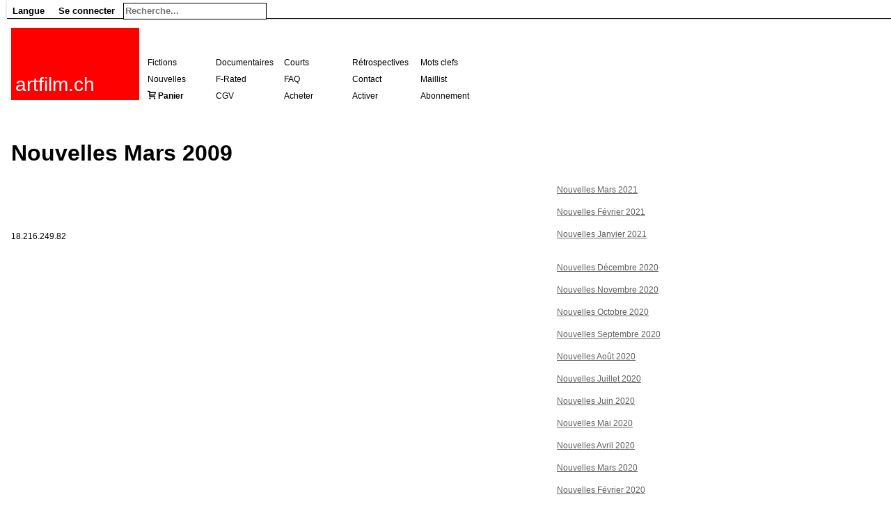

--- FILE ---
content_type: text/html; charset=UTF-8
request_url: https://www.artfilm.ch/fr/category:blog-2009-03
body_size: 2627
content:
<!DOCTYPE HTML>
<html>
<head>
	
	<meta http-equiv="Content-Type" content="text/html; charset=utf-8">	
	
	
	<meta http-equiv="content-language" content="fr">
	<base href="https://www.artfilm.ch/">
	<title>Nouvelles Mars 2009 </title>
	<!-- <link href="https://fonts.googleapis.com/css?family=Open+Sans|Roboto:400,400i,700" rel="stylesheet"> -->
	<link rel='stylesheet' href="./inc/skins/default.css"/>
	<link rel='stylesheet' href="./site/skins/fonts.css"/> 
	
	<link rel='stylesheet' href="./site/skins/style.css"/>
	<link rel='stylesheet' href="./site/skins/default20231231.css"/>
	<link rel='stylesheet' media="print" href="./site/skins/print.css"/>
	<link rel='stylesheet' href="./site/skins/markrelationcode.css"/>
    <link rel="alternate" type="application/rss+xml" title="RSS" href="feed.rss">
    <link rel="alternate" media="only screen and (max-width: 640px)" href="index.php?skin=iphone&lang=fr&name=category:blog-2009-03" >

	<link rel="alternate" hreflang="de" href="./de/category:blog-2009-03">
	<link rel="alternate" hreflang="en" href="./en/category:blog-2009-03">
	<link rel="canonical" hreflang="fr" href="https://www.artfilm.ch/./fr/category:blog-2009-03">

	<link rel="SHORTCUT ICON" href="https://www.artfilm.ch/favicon.png">
    <link rel="icon" href="https://www.artfilm.ch/favicon.png">
    <link Rrel="apple-touch-icon" href="https://www.artfilm.ch/favicon-152-152.png">
    <meta name="google-site-verification" content="qberTuT3aVZVH4up4ysBngd7TinjRZiIja0tcopm4sE" />
    <meta name="viewport" content="width=device-width, initial-scale=1, shrink-to-fit=no">
	
	
	
	
	
	<meta name="twitter:card" content="summary" />
<meta name="twitter:site" content="@artfilmch" />
<meta name="twitter:title" content="Nouvelles Mars 2009 " />
<meta name="twitter:description" content="Swiss films on VOD." />
<meta name="twitter:image" content="https://www.artfilm.ch/site/cache/320-320-auto-artfilmlogosquare.jpg" />
<meta name="twitter:image-alt" content="Artfilm logo" />

    <style></style>
    <script src="./inc/skins/table.js"></script>

</head>
<body>







<div id="content"><div id="body"><div id="bodyheader"><div id="appmenu"><div id="mobilemenu" class="dropdownmobilemenu"><a class="dropdown-item-header" onclick="showAppMenu(this.parentNode); event.stopPropagation();">≡</a>
<div class="dropdown-content"><div class="dropdown-item"><a href="fr/artfilm-ch" rel="nofollow">Accueil</a></div>
<div class="dropdown-item"><a href="./de/category:blog-2009-03">Deutsch</a></div>
<div class="dropdown-item"><a href="./en/category:blog-2009-03">English</a></div>
<div class="dropdown-item"><a href="./fr/category:blog-2009-03">Fran&ccedil;ais</a></div>
<div class="dropdown-item"><a href="index.php?action=login&amp;name=Category:blog 2009 03&lang=fr" rel="nofollow">Se connecter</a></div>
</div>
</div>
<div class="dropdown desktop"><a class="dropdown-item-header" onclick="showAppMenu(this.parentNode); event.stopPropagation();">Langue</a>
<div class="dropdown-content"><div class="dropdown-item"><a href="./de/category:blog-2009-03">Deutsch</a></div>
<div class="dropdown-item"><a href="./en/category:blog-2009-03">English</a></div>
<div class="dropdown-item"><a href="./fr/category:blog-2009-03">Fran&ccedil;ais</a></div>
</div>
</div>

<div class="dropdown desktop"><a class="dropdown-item-header" onclick="showAppMenu(this.parentNode); event.stopPropagation();">Se connecter</a>
<div class="dropdown-content"><div class="dropdown-item"><a href="index.php?action=login&amp;name=Category:blog 2009 03&lang=fr" rel="nofollow">Se connecter</a></div>
</div>
</div>

<div class="dropdown"><div id="singlesearchmenu">
<form method="get" action="index.php">
<input type="hidden" name="action" value="search" />
<input type="hidden" name="lang" value="fr" />
<input type="text" class="singlesearchfield" name="query" placeholder="Recherche..."value=""/>
</form>
</div><!-- searchmenu --><div class="dropdown-content"></div>
</div>

</div>
<script>
function showAppMenu(parent)
{
	hideAppMenu();
	// set this menu						
	children = parent.childNodes;
	for (var i = 0; i < children.length; i++)
	{
		if (children[i].className == "dropdown-content") children[i].style.display = "block";
	}			
}

function hideAppMenu()
{
	collection = document.getElementsByClassName("dropdown-content");
	for (var i = 0; i < collection.length; i++)
	{
		collection[i].style.display = "none";
	}
}

window.onclick = hideAppMenu;
</script>

<a href="fr/artfilm.ch"><div id="logo" style="background-color:red"> 
<p id="logotext">artfilm.ch</p>
</div></a>


<div id='header'>
</div>


<div id='menu'>
<div class="menuitem"><a href='fr/longs-metrages-de-fiction'>Fictions</a></div>
<div class="menuitem"><a href='fr/documentaires'>Documentaires</a></div>
<div class="menuitem"><a href='fr/courts-metrages'>Courts</a></div>
<div class="menuitem"><a href='fr/retrospectives'>Rétrospectives</a></div>
<div class="menuitem"><a href='fr/mots-clefs'>Mots clefs</a></div>
<div class="menuitem"><a href='fr/nouvelles'>Nouvelles</a></div>
<div class="menuitem"><a href='fr/f-rated'>F-Rated</a></div>
<div class="menuitem"><a href='fr/faq'>FAQ</a></div>
<div class="menuitem"><a href='fr/contact'>Contact</a></div>
<div class="menuitem"><a href='fr/maillist'>Maillist</a></div>
<div class="menuitem"><span aria-hidden="true" class="icon-cart"> <b><a href="index.php?name=fr/boutique:cart">Panier</a></b></span></div>
<div class="menuitem"><a href='fr/conditions-generales-de-vente'>CGV</a></div>
<div class="menuitem"><a href='fr/artfilm-pass'>Acheter</a></div>
<div class="menuitem"><a href='fr/pass'>Activer</a></div>
<div class="menuitem"><a href='fr/abo'>Abonnement</a></div>
<span class='error'></span>
</div><!-- menu -->
</div><!-- bodyheader -->
<article><div id='contentextern'>
<p class='small' align=right></p>	
<div id='title'>
<h1>Nouvelles Mars 2009 </h1>
</div><!-- title -->


<div id='contentintern'>


<div id='parsedcontent' class='Category'><div id="creditsright"><p><small></p>
<div class="relation"><p><a href='./fr/category:blog-2021-03'> Nouvelles Mars 2021<br></a> <br><a href='./fr/category:blog-2021-02'> Nouvelles Février 2021<br></a> <br><a href='./fr/category:blog-2021-01'> Nouvelles Janvier 2021<br></a> <br><br><a href='./fr/category:blog-2020-12'> Nouvelles Décembre 2020<br></a> <br><a href='./fr/category:blog-2020-11'> Nouvelles Novembre 2020<br></a> <br><a href='./fr/category:blog-2020-10'> Nouvelles Octobre 2020<br></a> <br><a href='./fr/category:blog-2020-09'> Nouvelles Septembre 2020<br></a> <br><a href='./fr/category:blog-2020-08'> Nouvelles Août 2020<br></a> <br><a href='./fr/category:blog-2020-07'> Nouvelles Juillet 2020<br></a> <br><a href='./fr/category:blog-2020-06'> Nouvelles Juin 2020<br></a> <br><a href='./fr/category:blog-2020-05'> Nouvelles Mai 2020<br></a> <br><a href='./fr/category:blog-2020-04'> Nouvelles Avril 2020<br></a> <br><a href='./fr/category:blog-2020-03'> Nouvelles Mars 2020<br></a> <br><a href='./fr/category:blog-2020-02'> Nouvelles Février 2020<br></a> <br><a href='./fr/category:blog-2020-01'> Nouvelles Janvier 2020<br></a> <br><br><a href='./fr/category:blog-2019-12'> Nouvelles Décembre 2019<br></a> <br><a href='./fr/category:blog-2019-11'> Nouvelles Novembre 2019<br></a> <br><a href='./fr/category:blog-2019-10'> Nouvelles Octobre 2019<br></a> <br><a href='./fr/category:blog-2019-09'> Nouvelles Septembre 2019<br></a> <br><a href='./fr/category:blog-2019-08'> Nouvelles Août 2019<br></a> <br><a href='./fr/category:blog-2019-07'> Nouvelles Juillet 2019<br></a> <br><a href='./fr/category:blog-2019-06'> Nouvelles Juin 2019<br></a> <br><a href='./fr/category:blog-2019-05'> Nouvelles Mai 2019<br></a> <br><a href='./fr/category:blog-2019-04'> Nouvelles Avril 2019<br></a> <br><a href='./fr/category:blog-2019-03'> Nouvelles Mars 2019<br></a> <br><a href='./fr/category:blog-2019-02'> Nouvelles Février 2019<br></a> <br><a href='./fr/category:blog-2019-01'> Nouvelles Janvier 2019<br></a> <br><br><a href='./fr/category:blog-2018-12'> Nouvelles Décembre 2018<br></a> <br><a href='./fr/category:blog-2018-11'> Nouvelles Novembre 2018<br></a> <br><a href='./fr/category:blog-2018-10'> Nouvelles Octobre 2018<br></a> <br><a href='./fr/category:blog-2018-09'> Nouvelles Septembre 2018<br></a> <br><a href='./fr/category:blog-2018-08'> Nouvelles Août 2018<br></a> <br><a href='./fr/category:blog-2018-07'> Nouvelles Juillet 2018<br></a> <br><a href='./fr/category:blog-2018-06'> Nouvelles Juin 2018<br></a> <br><a href='./fr/category:blog-2018-05'> Nouvelles Mai 2018<br></a> <br><a href='./fr/category:blog-2018-04'> Nouvelles Avril 2018<br></a> <br><a href='./fr/category:blog-2018-03'> Nouvelles Mars 2018<br></a> <br><a href='./fr/category:blog-2018-02'> Nouvelles Février 2018<br></a> <br><a href='./fr/category:blog-2018-01'> Nouvelles Janvier 2018<br></a> <br><br><a href='./fr/category:blog-2017-12'> Nouvelles Décembre 2017<br></a> <br><a href='./fr/category:blog-2017-11'> Nouvelles Novembre 2017<br></a> <br><a href='./fr/category:blog-2017-10'> Nouvelles Octobre 2017<br></a> <br><a href='./fr/category:blog-2017-09'> Nouvelles Septembre 2017<br></a> <br><a href='./fr/category:blog-2017-08'> Nouvelles Août 2017<br></a> <br><a href='./fr/category:blog-2017-07'> Nouvelles Juillet 2017<br></a> <br><a href='./fr/category:blog-2017-06'> Nouvelles Juin 2017<br></a> <br><a href='./fr/category:blog-2017-05'> Nouvelles Mai 2017<br></a> <br><a href='./fr/category:blog-2017-04'> Nouvelles Avril 2017<br></a> <br><a href='./fr/category:blog-2017-03'> Nouvelles Mars 2017<br></a> <br><a href='./fr/category:blog-2017-02'> Nouvelles Février 2017<br></a> <br><a href='./fr/category:blog-2017-01'> Nouvelles Janvier 2017<br></a> <br><br><a href='./fr/category:blog-2016-12'> Nouvelles Décembre 2016<br></a> <br><a href='./fr/category:blog-2016-11'> Nouvelles Novembre 2016<br></a> <br><a href='./fr/category:blog-2016-10'> Nouvelles Octobre 2016<br></a> <br><a href='./fr/category:blog-2016-09'> Nouvelles Septembre 2016<br></a> <br><a href='./fr/category:blog-2016-08'> Nouvelles Août 2016<br></a> <br><a href='./fr/category:blog-2016-07'> Nouvelles Juillet 2016<br></a> <br><a href='./fr/category:blog-2016-06'> Nouvelles Juin 2016<br></a> <br><a href='./fr/category:blog-2016-05'> Nouvelles Mai 2016<br></a> <br><a href='./fr/category:blog-2016-04'> Nouvelles Avril 2016<br></a> <br><a href='./fr/category:blog-2016-03'> Nouvelles Mars 2016<br></a> <br><a href='./fr/category:blog-2016-02'> Nouvelles Février 2016<br></a> <br><a href='./fr/category:blog-2016-01'> Nouvelles Janvier 2016<br></a> <br><br><a href='./fr/category:blog-2015-12'> Nouvelles Décembre 2015<br></a> <br><a href='./fr/category:blog-2015-11'> Nouvelles Novembre 2015<br></a> <br><a href='./fr/category:blog-2015-10'> Nouvelles Octobre 2015<br></a> <br><a href='./fr/category:blog-2015-09'> Nouvelles Septembre 2015<br></a> <br><a href='./fr/category:blog-2015-08'> Nouvelles Août 2015<br></a> <br><a href='./fr/category:blog-2015-07'> Nouvelles Juillet 2015<br></a> <br><a href='./fr/category:blog-2015-06'> Nouvelles Juin 2015<br></a> <br><a href='./fr/category:blog-2015-05'> Nouvelles Mai 2015<br></a> <br><a href='./fr/category:blog-2015-04'> Nouvelles Avril 2015<br></a> <br><a href='./fr/category:blog-2015-03'> Nouvelles Mars 2015<br></a> <br><a href='./fr/category:blog-2015-02'> Nouvelles Février 2015<br></a> <br><a href='./fr/category:blog-2015-01'> Nouvelles Janvier 2015<br></a> <br><br><a href='./fr/category:blog-2014-12'> Nouvelles Décembre 2014<br></a> <br><a href='./fr/category:blog-2014-11'> Nouvelles Novembre 2014<br></a> <br><a href='./fr/category:blog-2014-10'> Nouvelles Octobre 2014<br></a> <br><a href='./fr/category:blog-2014-09'> Nouvelles Septembre 2014<br></a> <br><a href='./fr/category:blog-2014-08'> Nouvelles Août 2014<br></a> <br><a href='./fr/category:blog-2014-07'> Nouvelles Juillet 2014<br></a> <br><a href='./fr/category:blog-2014-06'> Nouvelles Juin 2014<br></a> <br><a href='./fr/category:blog-2014-05'> Nouvelles Mai 2014<br></a> <br><a href='./fr/category:blog-2014-04'> Nouvelles Avril 2014<br></a> <br><a href='./fr/category:blog-2014-03'> Nouvelles Mars 2014<br></a> <br><a href='./fr/category:blog-2014-02'> Nouvelles Février 2014<br></a> <br><a href='./fr/category:blog-2014-01'> Nouvelles Janvier 2014<br></a> <br><br><a href='./fr/category:blog-2013-12'> Nouvelles Décembre 2013<br></a> <br><a href='./fr/category:blog-2013-11'> Nouvelles Novembre 2013<br></a> <br><a href='./fr/category:blog-2013-10'> Nouvelles Octobre 2013<br></a> <br><a href='./fr/category:blog-2013-09'> Nouvelles Septembre 2013<br></a> <br><a href='./fr/category:blog-2013-08'> Nouvelles Août 2013<br></a> <br><a href='./fr/category:blog-2013-07'> Nouvelles Juillet 2013<br></a> <br><a href='./fr/category:blog-2013-06'> Nouvelles Juin 2013<br></a> <br><a href='./fr/category:blog-2013-05'> Nouvelles Mai 2013<br></a> <br><a href='./fr/category:blog-2013-04'> Nouvelles Avril 2013<br></a> <br><a href='./fr/category:blog-2013-03'> Nouvelles Mars 2013<br></a> <br><a href='./fr/category:blog-2013-02'> Nouvelles Février 2013<br></a> <br><a href='./fr/category:blog-2013-01'> Nouvelles Janvier 2013<br></a> <br><br><a href='./fr/category:blog-2012-12'> Nouvelles Décembre 2012<br></a> <br><a href='./fr/category:blog-2012-11'> Nouvelles Novembre 2012<br></a> <br><a href='./fr/category:blog-2012-10'> Nouvelles Octobre 2012<br></a> <br><a href='./fr/category:blog-2012-09'> Nouvelles Septembre 2012<br></a> <br><a href='./fr/category:blog-2012-08'> Nouvelles Août 2012<br></a> <br><a href='./fr/category:blog-2012-07'> Nouvelles Juillet 2012<br></a> <br><a href='./fr/category:blog-2012-06'> Nouvelles Juin 2012<br></a> <br><a href='./fr/category:blog-2012-05'> Nouvelles Mai 2012<br></a> <br><a href='./fr/category:blog-2012-04'> Nouvelles Avril 2012<br></a> <br><a href='./fr/category:blog-2012-03'> Nouvelles Mars 2012<br></a> <br><a href='./fr/category:blog-2012-02'> Nouvelles Février 2012<br></a> <br><a href='./fr/category:blog-2012-01'> Nouvelles Janvier 2012<br></a> <br><br><a href='./fr/category:blog-2011-12'> Nouvelles Décembre 2011 <br></a> <br><a href='./fr/category:blog-2011-11'> Nouvelles Novembre 2011 <br></a> <br><a href='./fr/category:blog-2011-10'> Nouvelles Octobre 2011 <br></a> <br><a href='./fr/category:blog-2011-09'> Nouvelles Septembre 2011 <br></a> <br><a href='./fr/category:blog-2011-08'> Nouvelles Août 2011 <br></a> <br><a href='./fr/category:blog-2011-07'> Nouvelles Juillet 2011 <br></a> <br><a href='./fr/category:blog-2011-06'> Nouvelles Juin 2011 <br></a> <br><a href='./fr/category:blog-2011-05'> Nouvelles Mai 2011 <br></a> <br><a href='./fr/category:blog-2011-04'> Nouvelles Avril 2011 <br></a> <br><a href='./fr/category:blog-2011-03'> Nouvelles Mars 2011 <br></a> <br><a href='./fr/category:blog-2011-02'> Nouvelles février 2011<br></a> <br><a href='./fr/category:blog-2011-01'> Nouvelles February Janvier <br></a> <br><br><a href='./fr/category:blog-2010-12'> Nouvelles Décembre 2010 <br></a> <br><a href='./fr/category:blog-2010-11'> Nouvelles Novembre 2010 <br></a> <br><a href='./fr/category:blog-2010-10'> Nouvelles Octobre 2010 <br></a> <br><a href='./fr/category:blog-2010-09'> Nouvelles Septembre 2010 <br></a> <br><a href='./fr/category:blog-2010-08'> Nouvelles Août 2010 <br></a> <br><a href='./fr/category:blog-2010-07'> Nouvelles Juillet 2010 <br></a> <br><a href='./fr/category:blog-2010-06'> Nouvelles Juin 2010 <br></a> <br><a href='./fr/category:blog-2010-05'> Nouvelles Mai 2010 <br></a> <br><a href='./fr/category:blog-2010-04'> Nouvelles Avril 2010 <br></a> <br><a href='./fr/category:blog-2010-03'> Nouvelles Mars 2010 <br></a> <br><a href='./fr/category:blog-2010-02'> Nouvelles Février 2010 <br></a> <br><a href='./fr/category:blog-2010-01'> Nouvelles Janvier 2010 <br></a> <br><br><a href='./fr/category:blog-2009-12'> Nouvelles Décembre 2009 <br></a> <br><a href='./fr/category:blog-2009-11'> Nouvelles Novembre 2009 <br></a> <br><a href='./fr/category:blog-2009-10'> Nouvelles Octobre 2009 <br></a> <br><a href='./fr/category:blog-2009-09'> Nouvelles Septembre 2009 <br></a> <br><a href='./fr/category:blog-2009-08'> Nouvelles Août 2009 <br></a> <br><a href='./fr/category:blog-2009-07'> Nouvelles Décembre 2009 <br></a> <br><a href='./fr/category:blog-2009-06'> Nouvelles Juin 2009 <br></a> <br><a href='./fr/category:blog-2009-05'> Nouvelles Mai 2009 <br></a> <br><a href='./fr/category:blog-2009-04'> Nouvelles Avril 2009 <br></a> <br><a href='./fr/category:blog-2009-03'> Nouvelles Mars 2009 <br></a> <br><a href='./fr/category:blog-2009-02'> Nouvelles Février 2009 <br></a> <br><a href='./fr/category:blog-2009-01'> Nouvelles Janvier 2009 <br></a> <br><br><a href='./fr/category:blog-2008-12'> Nouvelles Décembre 2008 <br></a> <br><a href='./fr/category:blog-2008-11'> Nouvelles Novembre 2008 <br></a> <br><a href='./fr/category:blog-2008-10'> Nouvelles Octobre 2008 <br></a> <br><a href='./fr/category:blog-2008-09'> Nouvelles Décembre 2008 <br></a> <br><a href='./fr/category:blog-2008-08'> Nouvelles Août 2008 <br></a> <br><a href='./fr/category:blog-2008-07'> Nouvelles Juillet 2008 <br></a> <br><a href='./fr/category:blog-2008-06'> Nouvelles Juin 2008 <br></a> <br><a href='./fr/category:blog-2008-05'> Nouvelles Mai 2008 <br></a> <br><a href='./fr/category:blog-2008-04'> Nouvelles Avril 2008 <br></a> <br><a href='./fr/category:blog-2008-03'> Nouvelles Mars 2008 <br></a> <br><a href='./fr/category:blog-2008-02'> Nouvelles Février 2008 <br></a> <br><a href='./fr/category:blog-2008-01'> Nouvelles Janvier 2008 <br></a> <br><br><a href='./fr/category:blog-2007-12'> Nouvelles Décembre 2007 <br></a> <br><a href='./fr/category:blog-2007-11'> Nouvelles Novembre 2007 <br></a> <br><a href='./fr/category:blog-2007-10'> Nouvelles Octobre 2007 <br></a> <br><a href='./fr/category:blog-2007-09'> Nouvelles Septembre 2007 <br></a> <br><a href='./fr/category:blog-2007-08'> Nouvelles Août 2007 <br></a> <br><a href='./fr/category:blog-2007-07'> Nouvelles Juillet 2007 <br></a> <br><a href='./fr/category:blog-2007-06'> Nouvelles Juin 2007 <br></a> <br><a href='./fr/category:blog-2007-05'> Nouvelles Mai 2007 <br></a> <br><a href='./fr/category:blog-2007-04'> Nouvelles Avril 2007 <br></a> <br><a href='./fr/category:blog-2007-03'> Nouvelles Mars 2007 <br></a> <br><a href='./fr/category:blog-2007-02'> Nouvelles Février 2007 <br></a> <br><a href='./fr/category:blog-2007-01'> Nouvelles Janvier 2007 <br></a> <br><br><a href='./fr/category:blog-2006-12'> Nouvelles Décember 2006 <br></a> <br><a href='./fr/category:blog-2006-11'> Nouvelles Novembre 2006 <br></a> <br><a href='./fr/category:blog-2006-10'> Nouvelles Octobre 2006 <br></a> <br><a href='./fr/category:blog-2006-09'> Nouvelles Septembre 2006 <br></a> <br><a href='./fr/category:blog-2006-08'> Nouvelles Août 2006 <br></a> <br><a href='./fr/category:blog-2006-07'> Nouvelles Juillet 2006 <br></a> <br><a href='./fr/category:blog-2006-06'> Nouvelles Juin 2006 <br></a> <br><a href='./fr/category:blog-2006-05'> Nouvelles Mai 2006 <br></a> <br><a href='./fr/category:blog-2006-04'> Nouvelles Avril 2006 <br></a> <br><a href='./fr/category:blog-2006-03'> Nouvelles Mars 2006 <br></a> <br><a href='./fr/category:blog-2006-02'> Nouvelles Février 2006 <br></a> </div><p></small></div><div id="iphonecredits"><div class="creditlinks"></div><p></div><div style="width:720px"><!-- nofulltext --><div class="searchbox"></div></div></div>

<div class="menumobile"><a href='fr/longs-metrages-de-fiction'>Fictions</a> <a href='fr/documentaires'>Documentaires</a> <a href='fr/courts-metrages'>Courts</a> <a href='fr/retrospectives'>Rétrospectives</a> <a href='fr/mots-clefs'>Mots clefs</a> <a href='fr/nouvelles'>Nouvelles</a> <a href='fr/f-rated'>F-Rated</a> <a href='fr/faq'>FAQ</a> <a href='fr/contact'>Contact</a> <a href='fr/maillist'>Maillist</a> <span aria-hidden="true" class="icon-cart"> <b><a href="index.php?name=fr/boutique:cart">Panier</a></b></span> <a href='fr/conditions-generales-de-vente'>CGV</a> <a href='fr/artfilm-pass'>Acheter</a> <a href='fr/pass'>Activer</a> <a href='fr/abo'>Abonnement</a> </div><!-- menumobile --><br><br>
<span class="noprint"><p><small>18.216.249.82</small></span>
<div id="info">
</div>





</div><!-- contentintern -->
</div><!-- contentextern -->
</article><article>

</div><!-- body -->




</div><!-- content-->

</body>
</html>

--- FILE ---
content_type: text/css
request_url: https://www.artfilm.ch/site/skins/fonts.css
body_size: 32
content:
/* roboto-regular - latin-ext_latin */
@font-face {
  font-family: 'Roboto';
  font-style: normal;
  font-weight: 400;
  src: url('./site/skins/fonts/roboto-v18-latin-ext_latin-regular.eot'); /* IE9 Compat Modes */
  src: local('Roboto'), local('Roboto-Regular'),
       url('./site/skins/fonts/roboto-v18-latin-ext_latin-regular.eot?#iefix') format('embedded-opentype'), /* IE6-IE8 */
       url('./site/skins/fonts/roboto-v18-latin-ext_latin-regular.woff2') format('woff2'), /* Super Modern Browsers */
       url('./site/skins/fonts/roboto-v18-latin-ext_latin-regular.woff') format('woff'), /* Modern Browsers */
       url('./site/skins/fonts/roboto-v18-latin-ext_latin-regular.ttf') format('truetype'), /* Safari, Android, iOS */
       url('./site/skins/fonts/roboto-v18-latin-ext_latin-regular.svg#Roboto') format('svg'); /* Legacy iOS */
}
/* roboto-italic - latin-ext_latin */
@font-face {
  font-family: 'Roboto';
  font-style: italic;
  font-weight: 400;
  src: url('./site/skins/fonts/roboto-v18-latin-ext_latin-italic.eot'); /* IE9 Compat Modes */
  src: local('Roboto Italic'), local('Roboto-Italic'),
       url('./site/skins/fonts/roboto-v18-latin-ext_latin-italic.eot?#iefix') format('embedded-opentype'), /* IE6-IE8 */
       url('./site/skins/fonts/roboto-v18-latin-ext_latin-italic.woff2') format('woff2'), /* Super Modern Browsers */
       url('./site/skins/fonts/roboto-v18-latin-ext_latin-italic.woff') format('woff'), /* Modern Browsers */
       url('./site/skins/fonts/roboto-v18-latin-ext_latin-italic.ttf') format('truetype'), /* Safari, Android, iOS */
       url('./site/skins/fonts/roboto-v18-latin-ext_latin-italic.svg#Roboto') format('svg'); /* Legacy iOS */
}
/* roboto-700 - latin-ext_latin */
@font-face {
  font-family: 'Roboto';
  font-style: normal;
  font-weight: 700;
  src: url('./site/skins/fonts/roboto-v18-latin-ext_latin-700.eot'); /* IE9 Compat Modes */
  src: local('Roboto Bold'), local('Roboto-Bold'),
       url('./site/skins/fonts/roboto-v18-latin-ext_latin-700.eot?#iefix') format('embedded-opentype'), /* IE6-IE8 */
       url('./site/skins/fonts/roboto-v18-latin-ext_latin-700.woff2') format('woff2'), /* Super Modern Browsers */
       url('./site/skins/fonts/roboto-v18-latin-ext_latin-700.woff') format('woff'), /* Modern Browsers */
       url('./site/skins/fonts/roboto-v18-latin-ext_latin-700.ttf') format('truetype'), /* Safari, Android, iOS */
       url('./site/skins/fonts/roboto-v18-latin-ext_latin-700.svg#Roboto') format('svg'); /* Legacy iOS */
}

--- FILE ---
content_type: text/css
request_url: https://www.artfilm.ch/site/skins/default20231231.css
body_size: 2493
content:
body
{
	font-family: Helvetica, Arial, Sans-Serif;
	font-size: 16px;
	line-height: 24px;
	margin-top: 0px;
	font-variant-ligatures: none;
	text-rendering: optimizeLegibility;

	
}



h1
{
	font-size: 32px;
	line-height: 48px;
	
}

h1, h2, h3, h4, h5 { font-family: Helvetica, Arial, Sans-Serif; font-weight: 700; }

h3 { margin-top: 25px; margin-bottom: 0px;}
h4 { margin-top: 24px; margin-bottom: 0px;}



B { font-family: Helvetica, Arial, Sans-Serif; font-weight: 700}
I { font-family: Helvetica, Arial, Sans-Serif; font-weight: 400; font-style: italic;}

ul { margin-top: 24px; margin-bottom: 24px} 
pre { margin-top: 24px; margin-bottom: 24px} 

#body {text-align:left; width:969px;  position: relative;  top: 10px; margin: 0px auto 0;}
#logo {background-color:red; position:absolute; left:6px; top:40px; width:184px; height:104px; padding: 0px 0px 0px 0px;}
#logotext { color:white; font-size: 28px; position: absolute; left:6px; top:42px;}
#searchmenu {position: absolute; top: 50px; left: 400px; width:160px;}

#editmenutop { text-align:right; width:969px;  position: absolute; margin: 0px auto 0; top: 3px; left:0px;
background-color: #ffffff; font-size: 12px;
	line-height: 18px;
	font-family: Helvetica, Arial, Sans-Serif; left: 6px;
	text-decoration: none; max-height: 36px; overflow: hidden;
	}
	
#editmenutop a {color: black; text-decoration: none;}

div.categorynavigation { width: 956px; height: 24px; text-align:right; font-size: 12px; clear: left;}
div.categorylist { list-style-type: none; width:100%; clear:left; padding-top: 18px;}

div.menuitem { float:left; width: 98px} 

h4 a { color: black }
h3 a { color: black }

del 
{
	color: red;
}
ins 
{
	color: green; text-decoration: none;
}

div.searchbox
{
	width: 980px; 
}

div.fullpage
{
	width: 980px; 
}

div.fullpagetext
{
	width: 956px; 
}


div.searchboxsmall
{
	width: 1020px;
}

div.searchbox2
{
	width: 790px; 
}

div.col4
{
	width: 760px; 
}

div.col5
{
	width: 956px; 
}

div.col52
{
	width: 956px; 
	-webkit-column-count:2; /* Chrome, Safari, Opera */
	-moz-column-count:2; /* Firefox */
	column-count:2;
	-webkit-column-gap:24px; /* Chrome, Safari, Opera */
	-moz-column-gap:24px; /* Firefox */
	column-gap:24px;
}

div.col5 h4
{
	margin-bottom: 24px; 
}

div.cart
{
	width: 760px; 
}

div.imagelink

{
	position: relative;
	width: 184px;
	height: 104px;
	overflow: hidden;
	background-color: #606060;
	margin-top: 3px;
	margin-bottom: 3px;
	margin-right: 12px;
	float:left;
}

div.imagelinkbig

{
	position: relative;
	width: 380px;
	height: 240px;
	overflow: hidden;
	background-color: #606060;
	margin-left: 0px;
	margin-top: 3px;
	margin-bottom: 3px;
	margin-right: 12px;
	float:left;
}

div.imagelinkdvd

{
	position: relative;
	width: 184px;
	height: 114px;
	overflow: hidden;
	margin-left: 12px;
	margin-top: 3px;
	margin-bottom: 3px;
	left: -18px;
	float:left;
	background-color: #eeeeee
}

div.imagelinkvod

{
	position: relative;
	width: 184px;
	height: 114px;
	overflow: hidden;
	margin-left: 12px;
	margin-top: 3px;
	margin-bottom: 3px;
	left: -18px;
	float:left;
	background-color: #eeeeee
}


div.imagelink img
{
	display: block;
	margin-left:auto;
	margin-right:auto;
	/* position:absolute; top:0; bottom:0; left:0; right:0;margin:auto; */
	
}

div.imagelinkdvd img
{
	position: absolute;
	bottom: 0px;
}

div.imagelinkvod img
{
	position: absolute;
	top: 0px;
}


div.enclosingbox
{
	width: 100%;
	float: none;
}

table.table
{
	width: 100%;
}

table.table tr td
{
	width: 25%;
	margin-top: 1px black solid;
	background-color: lightgray;
}

div.boxfooter
{
	width: 100%;
	height: 24px;
	
	float: none;
	clear:both;
}

iframe.cart
{
	width: 600px;
	height: 1500px;
	border: 1px red dotted;
	
}

div.categorychapter
{
	width: 100%;
	clear: left;
	heigt: 24px;
	font-weight: bold;
	
}

div.imagelinktext

{
	position: absolute;
	bottom: -1px;
	left: 0px;
	padding-bottom: 2px;
	padding-top: 2px;
	padding-left: 6px;
	padding-right: 6px;
	color: white;
	line-height: 18px;
	font-size: 14px;
	width: 172px;
	background:rgba(0,0,0,0.5);
	text-decoration: none;
}


div.imagelinktextdvd

{
	position: absolute;
	bottom: 2px;
	left: 80px;
	width: 94px;
	padding-bottom: 0px;
	padding-left: 6px;
	color: black;
	line-height: 18px;
	font-size: 14px;
	text-decoration: none;
}

div.imagelinktextvod

{
	position: absolute;
	bottom: -1px;
	left: 0px;
	padding-bottom: 2px;
	padding-top: 2px;
	padding-left: 6px;
	padding-right: 6px;
	color: black;
	line-height: 18px;
	font-size: 14px;
	width: 172px;
	background:rgba(238,238,238,0.7);
	text-decoration: none;
}

div.queryovertime
{
	background-color: yellow ;
}


div.CategoryBlog
{
	width: 700px;
	clear:left; padding-top: 18px; 
}

div.CategoryBlog2
{
	width: 368px;
	float:left; padding-bottom: 0px; 
	padding-right:24px;
	padding-bottom:24px;
}

div.CategoryBlog2 B A 
{
	
	text-decoration: none;
}

div.CategoryBlog2 div.categories { display: none; }

div.short
{
	margin-top: 24px;
	margin-bottom: 24px;
}

div.imagelinktextdvd a 
{
	
	text-decoration: none;
}

div.imagelinktext a 
{
	
	text-decoration: none;
}

input.singlesearchfield
{
	border: 1px solid black;
}

a.invalid
{
	color: red;
}
span.error 
{
	color: red;
}
span.found 
{
	color: green;
}

small
{  font-size: 12px; }

span.small
{
	font-size: 12px;
}

b a 
{
	color: black;
}

table.cart
{
	border-spacing: 0px;
	width: 100%;
}

table.cart th
{
	border-bottom: 1px #000 solid;
	border-top: 1px #000 solid;
	padding-left: 5px;
	padding-right: 5px;
	
	
}

td.cartbutton
{
	text-align: right;
}

table.cart tr.shipping td
{
	border-top: 1px #000 solid;
	padding-left: 5px;
	padding-right: 5px;
}	


table.cart tr.total td
{
	border-bottom: 1px #000 solid;
	border-top: 1px #000 solid;
	padding-left: 5px;
	padding-right: 5px;
	
}


table.cart td
{
	padding-right: 10px;
	padding-left: 5px;
	padding-right: 5px;
}

input.cart-text
{
	width: 95%;
	padding-right: 5px;
}

select.cart-select 
{
	width: 95%;
	padding-right: 5px;
}


th.numbers
{
	text-align: right;
	
}

p.error
{
	color: red;
}

th.title
{
	
	
}
td.numbers
{
	text-align: right;
	
}


#info
{
	color: #606060;
	font-style: italic;
} 

#help
{
	color: darkgreen;
} 


a
{
	color: #606060;
}

#langmenu
{

	width: 1020px;
	color:  #606060;
	font-size: 12px;
	line-height: 24px;
	font-family: Univers57Condensed, Helvetica, Arial, Sans-Serif;
	position: absolute;
	left: 6px;
	top: 8px;
	margin: 0px;
	text-align: left;
}

#editmenu
{

	width: 1020px;
	color:  #606060;
	font-size: 12px;
	line-height: 24px;
	font-family: Univers57Condensed, Helvetica, Arial, Sans-Serif;
	position: absolute;
	left: 8px;
	top: -16px;
	margin: 0px;
	text-align: right;
}
#searchmenu
{

	width: 190px;
	color:  #606060;
	font-size: 13px;
	line-height: 24px;
	font-family: Univers57Condensed, Helvetica, Arial, Sans-Serif;
	position: absolute;

	margin: 0px;
	text-align: right;
	
}

#searchmenu input { border: 1px black solid;  font-family: Univers55Roman, Helvetica, Arial, Sans-Serif; font-size: 12px;
height: 24px; padding-left: 6px; color: black; padding-right: 6px;}

#menu
{
	width: 585px;
	color:  black;
	font-size: 12px;
	line-height: 24px;
	font-family: Univers55Roman, Helvetica, Arial, Sans-Serif;
	position: absolute;
	left: 202px;
	top: 78px;
	margin: 0px;
} 

#menu a
{
	color: black;
	text-decoration: none;
} 

#search
{
	color: #606060; 
	font-size: 80%;
	font-family: Univers55Roman, Helvetica, Arial, Sans-Serif;
	
	text-align: right;
	position: absolute;
	left: 600px;
	top: 0px;
	
} 

#contentextern
{
	position: relative;
	left: 6px;
	top: 50px;
	width: 956px;
}


#contentintern
{
	width: 100%;
	left: 0px;
	top: -8px;
	position: relative;
	
}

#parsedcontent.special
{
	width: 956px;
}

#title
{
	position: relative;
	
	left: 0px;
	top: 0px;
	width: 956px;
	font-size: 12px;
	line-height: 16px;
}
div.mainphoto
{
    position: relative;
    left: -6px;
    width: 384px; 
}


div.biofilmlist
{
	width: 740px;
}

div.contentvideo
{
	width: 740px;
}

div.shortfilm
{
	width: 100%;
}

video
{
	background-color: black;
}

#viewmenu
{
	position: absolute;
	left: 392px;
	top: 6px;
	width: 172px;
	font-size: 12px;
	line-height: 16px;
}

#viewmenu2
{
	position: absolute;
	left: 784px;
	top: 6px;
	width: 172px;
	font-size: 12px;
	line-height: 16px;
}

#photos2
{
	text-align:right;
	width:100%;
}

div.content2
{
	width:576px;
	position: absolute;
	top: 6px;
}

#credits
{
	position: absolute;
	left: 588px;
	top: 6px;
	width: 172px;
	font-size: 12px;
	line-height: 16px;
}

#creditsright
{
	position: absolute;
	left: 784px;
	top: -10px;
	width: 184px;
	font-size: 12px;
	line-height: 16px;
	padding-top: 0px;
}


#credits2
{
	position: relative;
	height: 0px;
	left: 498px;
	width: 160px;
	font-size: 12px;
	line-height: 16px;
}

#iphonecredits
{
	display:none;
}

div.holder
{
	position: relative;
}

#creditsrelative
{
	position: relative;
	left: 498px;
	width: 160px;
	font-size: 12px;
	line-height: 16px;
}


#photos
{
	position: absolute;
	left: 778px;
	top: 0px;
	width: 184px;
}


iframe.youtube
{
	width: 640px;
	height: 385px;
}

video.yfrog
{
	width: 640px;
	height: 360px;
}

img.yfrog
{
	width: 640px;
}

#categories
{
	clear: left;
}

#categories ul
{
	padding: 0px;
	padding-top: 0px;
}

#categories li
{
	display: inline;
	list-style-type: none;
	padding-right: 20px;
	padding-left: 0px;
	font-size: 12px;
	line-height: 16px;
}

#categories a.invalid
{
	color: #606060;
	
}	


td { vertical-align: top;  width: 50% }


table.decompte
{  
	width: 100%;
	max-width: 960px;
	border-spacing: 0;
    border-collapse: collapse;
   

} 
table.decompte td
{ 
  border-bottom: 1px solid black
} 
table.decompte th
{ 
  padding-right: 5px; 
  border-top: 1px solid black;
  border-bottom: 1px solid black
} 
table.decompte tr td
{
  width: 1px;
  white-space: nowrap;
}

table.decompte90
{  
	width: 95%;
	max-width: 960px;
	border-spacing: 0;
    border-collapse: collapse;
   

} 
table.decompte90 td
{ 
  border-bottom: 1px solid black
} 
table.decompte90 th
{ 
  padding-right: 5px; 
  border-top: 1px solid black;
  border-bottom: 1px solid black
} 
table.decompte90 tr td
{
  width: 1px;
  white-space: nowrap;
}

table.print
{  
	width: 100%;
	max-width: 960px;
	border-spacing: 0;
    border-collapse: collapse;
   

} 
table.print td
{ 
  border-bottom: 1px solid black;
  padding-right: 10px;
} 
table.print th
{ 
  padding-right: 5px; 
  border-top: 1px solid black;
  border-bottom: 1px solid black
} 
table.print tr td
{
  width: 1px;
  white-space: nowrap;
}


#bodygrid
{  
	
	text-align:left; width:969px;  position: relative; margin: 0px auto 0; top: 10px; 
	
	background-size: 100% 24px;
	
	background-image: url("http://www.artfilm.ch/site/files/grid24.png");
	background-repeat: repeat;
	background-size: 24px 24px;
	
	
	/*
	background-image: 
		-webkit-linear-gradient(0deg, transparent 0px, #abced4 0px, #abced4 1px, transparent 1px),
		-webkit-linear-gradient(0deg, transparent 6px, #abced4 6px, #abced4 7px, transparent 7px),
		-webkit-linear-gradient(0deg, transparent 178px, #abced4 178px, #abced4 179px, transparent 179px),
		-webkit-linear-gradient(0deg, transparent 184px, #abced4 184px, #abced4 185px, transparent 185px),
		-webkit-linear-gradient(0deg, transparent 196px, #abced4 196px, #abced4 197px, transparent 197px),
		-webkit-linear-gradient(0deg, transparent 202px, #abced4 202px, #abced4 203px, transparent 203px),
		-webkit-linear-gradient(0deg, transparent 374px, #abced4 374px, #abced4 375px, transparent 375px),
		-webkit-linear-gradient(0deg, transparent 380px, #abced4 380px, #abced4 381px, transparent 381px),
		-webkit-linear-gradient(0deg, transparent 392px, #abced4 392px, #abced4 393px, transparent 393px),
		-webkit-linear-gradient(0deg, transparent 398px, #abced4 398px, #abced4 399px, transparent 399px),
		-webkit-linear-gradient(0deg, transparent 570px, #abced4 570px, #abced4 571px, transparent 571px),
		-webkit-linear-gradient(0deg, transparent 576px, #abced4 576px, #abced4 577px, transparent 577px),
		-webkit-linear-gradient(0deg, transparent 588px, #abced4 588px, #abced4 589px, transparent 589px),
		-webkit-linear-gradient(0deg, transparent 594px, #abced4 594px, #abced4 595px, transparent 595px),
		-webkit-linear-gradient(0deg, transparent 766px, #abced4 766px, #abced4 767px, transparent 767px),
		-webkit-linear-gradient(0deg, transparent 772px, #abced4 772px, #abced4 773px, transparent 773px),
		-webkit-linear-gradient(0deg, transparent 784px, #abced4 784px, #abced4 785px, transparent 785px),
		-webkit-linear-gradient(0deg, transparent 790px, #abced4 790px, #abced4 791px, transparent 791px),
		-webkit-linear-gradient(0deg, transparent 962px, #abced4 962px, #abced4 963px, transparent 963px),
		-webkit-linear-gradient(0deg, transparent 968px, #abced4 968px, #abced4 969px, transparent 969px),

        -webkit-linear-gradient(#abced4 0px, transparent 1px);
        */
}

span.debug
{
	font-size: 12px;
	line-height: 18px;
}

div.fivelist
{
	column-count:5;
}
 
 
#bodyheader
{
	background-color: white;
	width: 100%;
	height: 155px;
	z-index: 150;
	position: fixed;
	top: 0px;
	
}

input.searchbutton 
{
	background: white;
	border: 1px solid black;
}

td.numberformat
{
	text-align: right;
}

.menumobile
{
	width: 100%; display: none;

}

@media all and (min-width:640px)
{
	#content { left: 10px; }
}

@media all and (max-width:640px)
{
	#appmenu input { font-size: 24px; width: 100%; }
	#content { width: calc(100% - 32px) ; }
	#body { width: 100%; }
	#contentextern { width: calc(100% - 12px); top: 150px; }
	#title { padding-left: 0px; width: 100%; }
	#contentintern { width: 100%; }
	div.cart { width: 100%; }
	div.searchbox2 { width: 100%; }
	div.searchbox { width: 100%; }
	div.fullpage { width: 100%; }
	div.fivelist { column-count: 2; }
	img.embeddimage { max-width: 100%; }
	#creditsright { display:none }
	#credits { display:none }
	#viewmenu2 { display:none }
	#iphonecredits { display: block; }
	div.content2 { width: 100%; }
	.menumobile { display: block;}
	
	
}

--- FILE ---
content_type: text/css
request_url: https://www.artfilm.ch/site/skins/markrelationcode.css
body_size: -75
content:
code { 
	display:block;
	background-color: white;
	color: black; 
	padding: 8px; 
	margin-top: 8px;
	border: 1px solid #888;
	counter-reset: line;
	
}

code p { 
	padding: 0px; 
	margin: 0px;
}

code p:before {
	content: counter(line);
	display: inline-block;
	font-size: 60%;
	padding: 0 .5em;
	margin-right: 1em;
	color: #888;
	counter-increment: line;
	width: 1.5em; 
}

code p.prefix1:before { margin-right: 3em; }
code p.prefix2:before { margin-right: 5em; }
code p.prefix3:before { margin-right: 7em; }
code p.prefix4:before { margin-right: 9em; }

code span.keyword { color: blue; }
code span.number { color: green; }
code span.comment { color: rgb(200,0,0);}
code span.quote { color: rgb(85, 26, 139); }
code span.print { color: gray; }

--- FILE ---
content_type: application/javascript
request_url: https://www.artfilm.ch/inc/skins/table.js
body_size: 1682
content:
/* 
	Sortable and searchable table for Relation (print grid)
	
	Original source for sort
	https://stackoverflow.com/questions/14267781/sorting-html-table-with-javascript
	
	Original source for search
	https://stackoverflow.com/questions/51187477/how-to-filter-a-html-table-using-simple-javascript
	Modification: Use regex search and renamed tablefilter, added it to make it work for multiple tables in a page (input has id inputNNN and table has id tableNNN)
	
	Needs CSS (in default.css)
	
	.sortable th
{
    cursor: pointer;
}

input.sortable
{
	width: calc(100% - 7px);
	border: 1px solid black;
	padding-left: 5px;
	padding-right: 0px;
	padding-top: 3px;
	padding-bottom: 3px;
}

	and table must be preceded by
	
	'<nowiki><div><input type="text" id="input'.$id.'" class="sortable" onkeyup="tablefilter('.$id.')" placeholder="Filter..." title="Type in a name"></div></nowiki>'
	
	must have an id
	
	{| class="print sortable" maxgrid="'.$limit.'" id="table'.$id.'"
	
	and table.js must be inserted after the table to make it work.
	
*/


var getCellValue = function(tr, idx){ return tr.children[idx].innerText || tr.children[idx].textContent; }

var comparer = function(idx, asc) { return function(a, b) { return function(v1, v2) {
        return v1 !== '' && v2 !== '' && !isNaN(v1) && !isNaN(v2) ? v1 - v2 : v1.toString().localeCompare(v2);
    }(getCellValue(asc ? a : b, idx), getCellValue(asc ? b : a, idx));
}};

// do the work...
Array.prototype.slice.call(document.querySelectorAll('th')).forEach(function(th) { th.addEventListener('click', function() { 
        var table = th.parentNode
        while(table.tagName.toUpperCase() != 'TABLE') table = table.parentNode;
        Array.prototype.slice.call(table.querySelectorAll('tr:nth-child(n+2)'))
            .sort(comparer(Array.prototype.slice.call(th.parentNode.children).indexOf(th), this.asc = !this.asc))
            .forEach(function(tr) { table.appendChild(tr) });
    })
});


function tablefilter(id) {
  var input, filter, table, tr, td, cell, i, j;
  theid = id.toString();
  // console.log(theid);
  input = document.getElementById('input'+theid);
  //filter = input.value.toUpperCase();
  filter = input.value;
  table = document.getElementById('table'+theid);
  maxgrid = table.getAttribute('maxgrid');
  
  tr = table.getElementsByTagName("tr");
  
  try {
 	 regexfiler = new RegExp(filter, "i");
  }
  catch
  {
	 return;
  }
  
  console.log(maxgrid);
  
  visiblerows = 0;
  allvisible = true;
  
  for (i = 0; i < tr.length; i++) {
	th = tr[i].getElementsByTagName("th");
	if (th.length > 0) continue;
	
    // Hide the row initially.
    tr[i].style.display = "none";
  
    td = tr[i].getElementsByTagName("td");
    for (var j = 0; j < td.length; j++) {
      cell = tr[i].getElementsByTagName("td")[j];
      if (cell) {
        // if (cell.innerHTML.toUpperCase().indexOf(filter) > -1) {
	    if (cell.innerHTML.match(regexfiler)) {
		     if (maxgrid == '' || visiblerows < maxgrid) {
	          tr[i].style.display = "";
	          visiblerows++;	          
	          break;
	        }
	        else
	        {
		        allvisible = false;
	        }
        } 
      }
    }
    img = tr[i].getElementsByTagName("img");
    for (var j = 0; j < img.length; j++) {
		srclazy = img[j].getAttribute('srclazy'); 
		if (srclazy) {
			if ( tr[i].style.display == "") img[j].setAttribute('src',srclazy); else img[j].setAttribute('src','');
		}
	}
    
  }
  
  plus = document.getElementById('plus'+theid);
  if (plus)
  {
  	// alert(allvisible);
  	if (allvisible) plus.style.display = "none"; else plus.style.display = "";
  }
}

function tableplus(id,rowplus)
{
	theid = id.toString();
	input = document.getElementById('input'+theid);
	table = document.getElementById('table'+theid);
	maxgrid = table.getAttribute('maxgrid');
	maxgrid = maxgrid*1.0 + rowplus*1.0;
	// alert(maxgrid);
	table.setAttribute('maxgrid',maxgrid);
	if (tablefilter(id));
}


function setChangeListener (div, listener) {

    div.addEventListener("blur", listener);
    div.addEventListener("keyup", listener);
    div.addEventListener("paste", listener);
    div.addEventListener("copy", listener);
    div.addEventListener("cut", listener);
    div.addEventListener("delete", listener);
    div.addEventListener("mouseup", listener);

}

Array.prototype.slice.call(document.querySelectorAll('td')).forEach(function(td) { td.addEventListener('blur', 
function() { 
        var separator = ', '
        var table = td.parentNode
        while(table.tagName.toUpperCase() != 'TABLE') table = table.parentNode;
        var rows = table.querySelectorAll('tr');
        var csv = [];
        for (var i = 0; i < rows.length; i++) {
	    if (i>0 && rows[i].style.display == "none") continue;    
	        
        var row = [], cols = rows[i].querySelectorAll('td, th');
        for (var j = 0; j < cols.length; j++) {
            // Clean innertext to remove multiple spaces and jumpline (break csv)
            var data = cols[j].innerText.replace(/(\r\n|\n|\r)/gm, '').replace(/(\s\s)/gm, ' ')
            // Escape double-quote with double-double-quote (see https://stackoverflow.com/questions/17808511/properly-escape-a-double-quote-in-csv)
            
            // Push escaped string
            data = data.replace(/"/g, '""');
            
            if(i==0)
            {
            	row.push(data);
            	
            }
            else
            {
            	n = Number(data)
            	if (n>0 || data == '0' || data == '0.0' || data == '0.00')
            		row.push(data);
            	else
            		row.push('"' + data + '"');
            }
		}
		if(i==0)
            {
            	csv.push("relation "+row.join(separator));  
            	csv.push("data");
            	
            }
            else
				csv.push(row.join(separator));  
		}
		
		csv.push("end data");
		
		
		
		theid = table.getAttribute('id').replace("table","");
		form = document.getElementById("form"+theid);
		// file = form.getAttribute("file");
		
		// csv.push("write "+'"' + file+'"' );
		
		var csv_string = csv.join('\n');
		// console.log(csv_string);
		
		textarea = form.querySelector('textarea');		
		textarea.innerHTML = csv_string;
		submit = form.querySelector('input');
		submit.disabled = false;
		
		
		
         
    })
});

